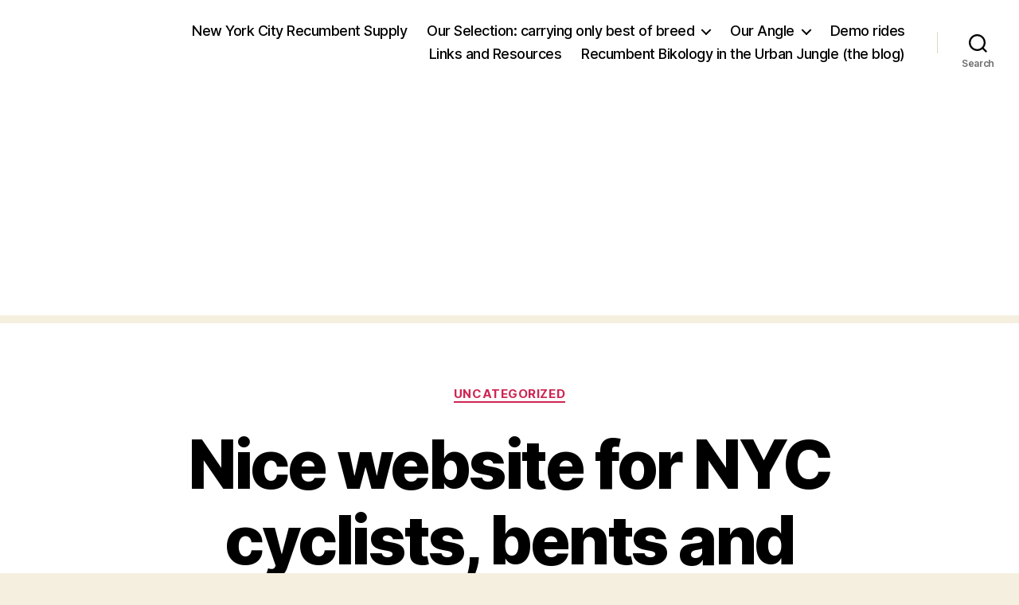

--- FILE ---
content_type: text/html; charset=utf-8
request_url: https://www.google.com/recaptcha/api2/aframe
body_size: 259
content:
<!DOCTYPE HTML><html><head><meta http-equiv="content-type" content="text/html; charset=UTF-8"></head><body><script nonce="9xVumZrHH_4fk5NitovfLA">/** Anti-fraud and anti-abuse applications only. See google.com/recaptcha */ try{var clients={'sodar':'https://pagead2.googlesyndication.com/pagead/sodar?'};window.addEventListener("message",function(a){try{if(a.source===window.parent){var b=JSON.parse(a.data);var c=clients[b['id']];if(c){var d=document.createElement('img');d.src=c+b['params']+'&rc='+(localStorage.getItem("rc::a")?sessionStorage.getItem("rc::b"):"");window.document.body.appendChild(d);sessionStorage.setItem("rc::e",parseInt(sessionStorage.getItem("rc::e")||0)+1);localStorage.setItem("rc::h",'1769823044283');}}}catch(b){}});window.parent.postMessage("_grecaptcha_ready", "*");}catch(b){}</script></body></html>